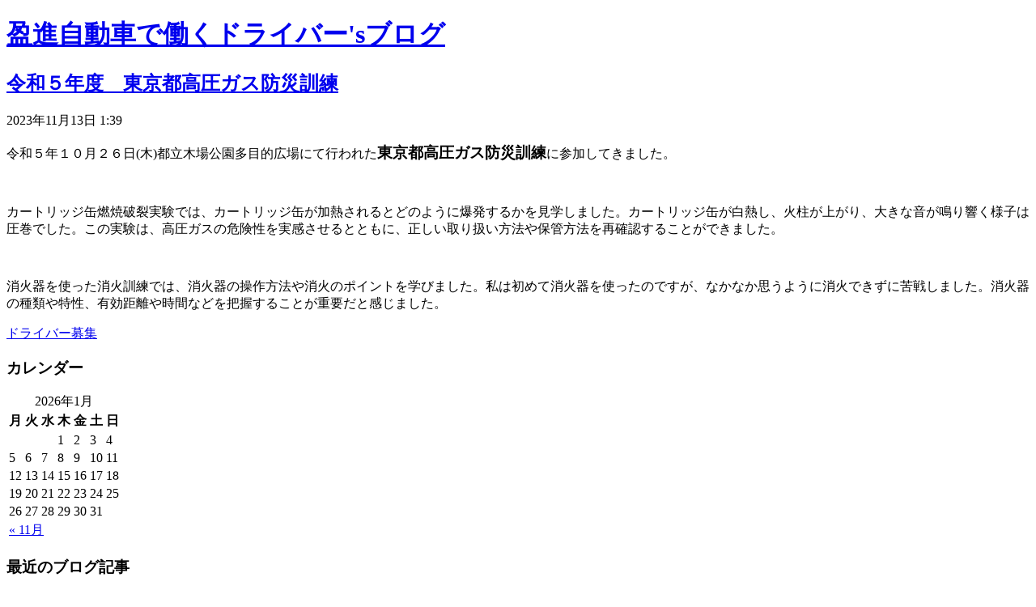

--- FILE ---
content_type: text/html; charset=UTF-8
request_url: https://www.eishin-group.co.jp/blog/1332/
body_size: 4818
content:
<!DOCTYPE html PUBLIC "-//W3C//DTD XHTML 1.0 Transitional//EN"
    "http://www.w3.org/TR/xhtml1/DTD/xhtml1-transitional.dtd">
<html xmlns="http://www.w3.org/1999/xhtml" id="sixapart-standard">
<head>
<meta http-equiv="Content-Type" content="text/html; charset=UTF-8" />
<link rel="stylesheet" href="/asset/css/blog.css" type="text/css" />
<title>令和５年度 東京都高圧ガス防災訓練 | 盈進自動車株式会社｜大田区タクシー会社</title>

		<!-- All in One SEO 4.1.5.3 -->
		<meta name="description" content="令和５年１０月２６日(木)都立木場公園多目的広場にて行われた東京都高圧ガス防災訓練に参加してきました。 カートリッジ缶燃焼破裂実験では、カートリッジ缶が加熱されるとどのように爆発するかを見学しました。カート […]" />
		<meta name="robots" content="max-snippet:-1, max-image-preview:large, max-video-preview:-1" />
		<link rel="canonical" href="https://www.eishin-group.co.jp/blog/1332/" />
		<script type="application/ld+json" class="aioseo-schema">
			{"@context":"https:\/\/schema.org","@graph":[{"@type":"WebSite","@id":"https:\/\/www.eishin-group.co.jp\/#website","url":"https:\/\/www.eishin-group.co.jp\/","name":"\u76c8\u9032\u81ea\u52d5\u8eca\u682a\u5f0f\u4f1a\u793e\uff5c\u5927\u7530\u533a\u30bf\u30af\u30b7\u30fc\u4f1a\u793e","inLanguage":"ja","publisher":{"@id":"https:\/\/www.eishin-group.co.jp\/#organization"}},{"@type":"Organization","@id":"https:\/\/www.eishin-group.co.jp\/#organization","name":"\u76c8\u9032\u81ea\u52d5\u8eca\u682a\u5f0f\u4f1a\u793e\uff5c\u5927\u7530\u533a\u30bf\u30af\u30b7\u30fc\u4f1a\u793e","url":"https:\/\/www.eishin-group.co.jp\/"},{"@type":"BreadcrumbList","@id":"https:\/\/www.eishin-group.co.jp\/blog\/1332\/#breadcrumblist","itemListElement":[{"@type":"ListItem","@id":"https:\/\/www.eishin-group.co.jp\/#listItem","position":1,"item":{"@type":"WebPage","@id":"https:\/\/www.eishin-group.co.jp\/","name":"\u30db\u30fc\u30e0","description":"\u76c8\u9032\u81ea\u52d5\u8eca\u682a\u5f0f\u4f1a\u793e\u306f\u3001\u201c\u6771\u4eac\u56db\u793e\u201d\u5927\u548c\u81ea\u52d5\u8eca\u30b0\u30eb\u30fc\u30d7\u52a0\u76df\u306e\u30bf\u30af\u30b7\u30fc\u4f1a\u793e\u3067\u3059\u3002\u6771\u4eac\u30fb\u5927\u7530\u533a\u3067\u662d\u548c19\u5e74\u5275\u696d\u4ee5\u6765\u3001\u300c\u3048\u3044\u3057\u3093\u3055\u3093\u300d\u306e\u540d\u3067\u5730\u57df\u306e\u7686\u69d8\u306b\u89aa\u3057\u307e\u308c\u3066\u3044\u307e\u3059\u3002","url":"https:\/\/www.eishin-group.co.jp\/"}}]},{"@type":"Person","@id":"https:\/\/www.eishin-group.co.jp\/blog\/author\/eishin\/#author","url":"https:\/\/www.eishin-group.co.jp\/blog\/author\/eishin\/","name":"eishin","image":{"@type":"ImageObject","@id":"https:\/\/www.eishin-group.co.jp\/blog\/1332\/#authorImage","url":"https:\/\/secure.gravatar.com\/avatar\/0dece6e5082457504ee0755c7afdb432?s=96&d=mm&r=g","width":96,"height":96,"caption":"eishin"}},{"@type":"WebPage","@id":"https:\/\/www.eishin-group.co.jp\/blog\/1332\/#webpage","url":"https:\/\/www.eishin-group.co.jp\/blog\/1332\/","name":"\u4ee4\u548c\uff15\u5e74\u5ea6 \u6771\u4eac\u90fd\u9ad8\u5727\u30ac\u30b9\u9632\u707d\u8a13\u7df4 | \u76c8\u9032\u81ea\u52d5\u8eca\u682a\u5f0f\u4f1a\u793e\uff5c\u5927\u7530\u533a\u30bf\u30af\u30b7\u30fc\u4f1a\u793e","description":"\u4ee4\u548c\uff15\u5e74\uff11\uff10\u6708\uff12\uff16\u65e5(\u6728)\u90fd\u7acb\u6728\u5834\u516c\u5712\u591a\u76ee\u7684\u5e83\u5834\u306b\u3066\u884c\u308f\u308c\u305f\u6771\u4eac\u90fd\u9ad8\u5727\u30ac\u30b9\u9632\u707d\u8a13\u7df4\u306b\u53c2\u52a0\u3057\u3066\u304d\u307e\u3057\u305f\u3002 \u30ab\u30fc\u30c8\u30ea\u30c3\u30b8\u7f36\u71c3\u713c\u7834\u88c2\u5b9f\u9a13\u3067\u306f\u3001\u30ab\u30fc\u30c8\u30ea\u30c3\u30b8\u7f36\u304c\u52a0\u71b1\u3055\u308c\u308b\u3068\u3069\u306e\u3088\u3046\u306b\u7206\u767a\u3059\u308b\u304b\u3092\u898b\u5b66\u3057\u307e\u3057\u305f\u3002\u30ab\u30fc\u30c8 [\u2026]","inLanguage":"ja","isPartOf":{"@id":"https:\/\/www.eishin-group.co.jp\/#website"},"breadcrumb":{"@id":"https:\/\/www.eishin-group.co.jp\/blog\/1332\/#breadcrumblist"},"author":"https:\/\/www.eishin-group.co.jp\/blog\/author\/eishin\/#author","creator":"https:\/\/www.eishin-group.co.jp\/blog\/author\/eishin\/#author","datePublished":"2023-11-13T04:39:07+09:00","dateModified":"2023-11-13T04:39:07+09:00"},{"@type":"Article","@id":"https:\/\/www.eishin-group.co.jp\/blog\/1332\/#article","name":"\u4ee4\u548c\uff15\u5e74\u5ea6 \u6771\u4eac\u90fd\u9ad8\u5727\u30ac\u30b9\u9632\u707d\u8a13\u7df4 | \u76c8\u9032\u81ea\u52d5\u8eca\u682a\u5f0f\u4f1a\u793e\uff5c\u5927\u7530\u533a\u30bf\u30af\u30b7\u30fc\u4f1a\u793e","description":"\u4ee4\u548c\uff15\u5e74\uff11\uff10\u6708\uff12\uff16\u65e5(\u6728)\u90fd\u7acb\u6728\u5834\u516c\u5712\u591a\u76ee\u7684\u5e83\u5834\u306b\u3066\u884c\u308f\u308c\u305f\u6771\u4eac\u90fd\u9ad8\u5727\u30ac\u30b9\u9632\u707d\u8a13\u7df4\u306b\u53c2\u52a0\u3057\u3066\u304d\u307e\u3057\u305f\u3002 \u30ab\u30fc\u30c8\u30ea\u30c3\u30b8\u7f36\u71c3\u713c\u7834\u88c2\u5b9f\u9a13\u3067\u306f\u3001\u30ab\u30fc\u30c8\u30ea\u30c3\u30b8\u7f36\u304c\u52a0\u71b1\u3055\u308c\u308b\u3068\u3069\u306e\u3088\u3046\u306b\u7206\u767a\u3059\u308b\u304b\u3092\u898b\u5b66\u3057\u307e\u3057\u305f\u3002\u30ab\u30fc\u30c8 [\u2026]","inLanguage":"ja","headline":"\u4ee4\u548c\uff15\u5e74\u5ea6\u3000\u6771\u4eac\u90fd\u9ad8\u5727\u30ac\u30b9\u9632\u707d\u8a13\u7df4","author":{"@id":"https:\/\/www.eishin-group.co.jp\/blog\/author\/eishin\/#author"},"publisher":{"@id":"https:\/\/www.eishin-group.co.jp\/#organization"},"datePublished":"2023-11-13T04:39:07+09:00","dateModified":"2023-11-13T04:39:07+09:00","articleSection":"\u672a\u5206\u985e","mainEntityOfPage":{"@id":"https:\/\/www.eishin-group.co.jp\/blog\/1332\/#webpage"},"isPartOf":{"@id":"https:\/\/www.eishin-group.co.jp\/blog\/1332\/#webpage"},"image":{"@type":"ImageObject","@id":"https:\/\/www.eishin-group.co.jp\/#articleImage","url":"https:\/\/www.eishin-group.co.jp\/wp\/asset\/img\/blog\/2023\/11\/image1.jpeg"}}]}
		</script>
		<!-- All in One SEO -->

<link rel='dns-prefetch' href='//s.w.org' />
<link rel='stylesheet' id='wp-block-library-css'  href='https://www.eishin-group.co.jp/wp/wp-includes/css/dist/block-library/style.min.css?ver=5.3.20' type='text/css' media='all' />
<link rel='stylesheet' id='font-awesome-style-css'  href='https://www.eishin-group.co.jp/wp/wp-content/themes/eishin-group/css/font-awesome.min.css?ver=1.0' type='text/css' media='all' />
<link rel='stylesheet' id='main-style-min-css'  href='https://www.eishin-group.co.jp/wp/wp-content/themes/eishin-group/css/style.min.css?ver=1.0' type='text/css' media='all' />
<link rel='https://api.w.org/' href='https://www.eishin-group.co.jp/wp-json/' />
<link rel="alternate" type="application/json+oembed" href="https://www.eishin-group.co.jp/wp-json/oembed/1.0/embed?url=https%3A%2F%2Fwww.eishin-group.co.jp%2Fblog%2F1332%2F" />
<link rel="alternate" type="text/xml+oembed" href="https://www.eishin-group.co.jp/wp-json/oembed/1.0/embed?url=https%3A%2F%2Fwww.eishin-group.co.jp%2Fblog%2F1332%2F&#038;format=xml" />
<!--<script>
  (function(i,s,o,g,r,a,m){i['GoogleAnalyticsObject']=r;i[r]=i[r]||function(){
  (i[r].q=i[r].q||[]).push(arguments)},i[r].l=1*new Date();a=s.createElement(o),
  m=s.getElementsByTagName(o)[0];a.async=1;a.src=g;m.parentNode.insertBefore(a,m)
  })(window,document,'script','https://www.google-analytics.com/analytics.js','ga');

  ga('create', 'UA-8267165-22', 'auto');
  ga('send', 'pageview');

</script>-->
</head>
<body>
<div id="container">
  <div id="container-inner">
    <div id="header">
      <div id="header-inner">
        <div id="header-content">
          <h1 id="header-name"><a href="/blog/" accesskey="1">盈進自動車で働くドライバー'sブログ</a></h1>
          <h2 id="header-description"></h2>
        </div>
      </div>
    </div>
    <div id="content">
      <div id="content-inner">
        <div id="image"></div>
        <div id="alpha">
          <div id="alpha-inner">
                                  <div id="entry-1332" class="entry-asset asset hentry">
              <div class="asset-header">
                <h2 class="asset-name entry-title"><a href="https://www.eishin-group.co.jp/blog/1332/" rel="bookmark">令和５年度　東京都高圧ガス防災訓練</a></h2>
                <div class="asset-meta">
                  <span class="byline">
                    <p class="published" title="2016-07-02T10:20:03+09:00">2023年11月13日 1:39</p>
                  </span>
                </div>
              </div>
              <div class="asset-content entry-content">
                <div class="asset-body">
                  <p>令和５年１０月２６日(木)都立木場公園多目的広場にて行われた<span style="font-size: 14pt;"><strong>東京都高圧ガス防災訓練</strong></span>に参加してきました。</p>
<p>&nbsp;</p>
<p>カートリッジ缶燃焼破裂実験では、カートリッジ缶が加熱されるとどのように爆発するかを見学しました。カートリッジ缶が白熱し、火柱が上がり、大きな音が鳴り響く様子は圧巻でした。この実験は、高圧ガスの危険性を実感させるとともに、正しい取り扱い方法や保管方法を再確認することができました。</p>
<p><img src="https://www.eishin-group.co.jp/wp/asset/img/blog/2023/11/image1-300x225.jpeg" alt="" class="alignnone size-medium wp-image-1333" />　<img src="https://www.eishin-group.co.jp/wp/asset/img/blog/2023/11/IMG_7435-300x225.jpg" alt="" class="alignnone size-medium wp-image-1334" /></p>
<p>消火器を使った消火訓練では、消火器の操作方法や消火のポイントを学びました。私は初めて消火器を使ったのですが、なかなか思うように消火できずに苦戦しました。消火器の種類や特性、有効距離や時間などを把握することが重要だと感じました。</p>                </div>
              </div>
              <div class="asset-footer"></div>
            </div>
                                </div>
        </div>
        <div id="banner">
          <a class="banner" href="http://www.eishin-group.co.jp/" alt="盈進自動車株式会社公式サイトへ" target="blank">ドライバー募集</a>
        </div>

                <div id="beta">
          <div id="beta-inner">
            <div class="widget-calendar widget">
              <h3 class="widget-header">カレンダー</h3>
              <div class="widget-content">
                <div class="widget widget_calendar"><div id="calendar_wrap" class="calendar_wrap"><table id="wp-calendar">
	<caption>2026年1月</caption>
	<thead>
	<tr>
		<th scope="col" title="月曜日">月</th>
		<th scope="col" title="火曜日">火</th>
		<th scope="col" title="水曜日">水</th>
		<th scope="col" title="木曜日">木</th>
		<th scope="col" title="金曜日">金</th>
		<th scope="col" title="土曜日">土</th>
		<th scope="col" title="日曜日">日</th>
	</tr>
	</thead>

	<tfoot>
	<tr>
		<td colspan="3" id="prev"><a href="https://www.eishin-group.co.jp/blog/date/2023/11/">&laquo; 11月</a></td>
		<td class="pad">&nbsp;</td>
		<td colspan="3" id="next" class="pad">&nbsp;</td>
	</tr>
	</tfoot>

	<tbody>
	<tr>
		<td colspan="3" class="pad">&nbsp;</td><td>1</td><td>2</td><td>3</td><td>4</td>
	</tr>
	<tr>
		<td>5</td><td>6</td><td>7</td><td>8</td><td>9</td><td>10</td><td>11</td>
	</tr>
	<tr>
		<td>12</td><td>13</td><td>14</td><td>15</td><td>16</td><td>17</td><td>18</td>
	</tr>
	<tr>
		<td>19</td><td>20</td><td id="today">21</td><td>22</td><td>23</td><td>24</td><td>25</td>
	</tr>
	<tr>
		<td>26</td><td>27</td><td>28</td><td>29</td><td>30</td><td>31</td>
		<td class="pad" colspan="1">&nbsp;</td>
	</tr>
	</tbody>
	</table></div></div>              </div>
            </div>
            <div class="widget-recent-entries widget-archives widget">
              <h3 class="widget-header">最近のブログ記事</h3>
              <div class="widget-content">
                <ul>
                                    <li><a href="https://www.eishin-group.co.jp/blog/1332/">令和５年度　東京都高圧ガス防災訓練</a></li>
                                    <li><a href="https://www.eishin-group.co.jp/blog/1296/">陸運及び観光関係功労者関東運輸局長表彰</a></li>
                                    <li><a href="https://www.eishin-group.co.jp/blog/1283/">働きやすい職場認証制度　★★　星二つになりました!!!</a></li>
                                    <li><a href="https://www.eishin-group.co.jp/blog/1226/">LPガススタンド　年末年始営業時間のお知らせ</a></li>
                                    <li><a href="https://www.eishin-group.co.jp/blog/1073/">事故防止研修会（令和４年４月）</a></li>
                                    <li><a href="https://www.eishin-group.co.jp/blog/1112/">新社屋完成しました！</a></li>
                                    <li><a href="https://www.eishin-group.co.jp/blog/1015/">新社屋の地鎮祭を執り行いました</a></li>
                                    <li><a href="https://www.eishin-group.co.jp/blog/911/">働きやすい職場認証制度に認証されました！</a></li>
                                    <li><a href="https://www.eishin-group.co.jp/blog/841/">盈進自動車　本社　移転しました</a></li>
                                    <li><a href="https://www.eishin-group.co.jp/blog/784/">年頭挨拶</a></li>
                                  </ul>
              </div>
            </div>

            <div class="widget-archive-monthly widget-archive widget">
              <h3 class="widget-header">月別ブログ記事</h3>
              <div class="widget-content">
                <ul>
                  	<li><a href='https://www.eishin-group.co.jp/blog/date/2023/11/'>2023年11月</a></li>
	<li><a href='https://www.eishin-group.co.jp/blog/date/2023/09/'>2023年9月</a></li>
	<li><a href='https://www.eishin-group.co.jp/blog/date/2023/05/'>2023年5月</a></li>
	<li><a href='https://www.eishin-group.co.jp/blog/date/2022/12/'>2022年12月</a></li>
	<li><a href='https://www.eishin-group.co.jp/blog/date/2022/05/'>2022年5月</a></li>
	<li><a href='https://www.eishin-group.co.jp/blog/date/2021/08/'>2021年8月</a></li>
	<li><a href='https://www.eishin-group.co.jp/blog/date/2021/05/'>2021年5月</a></li>
	<li><a href='https://www.eishin-group.co.jp/blog/date/2019/01/'>2019年1月</a></li>
	<li><a href='https://www.eishin-group.co.jp/blog/date/2018/09/'>2018年9月</a></li>
	<li><a href='https://www.eishin-group.co.jp/blog/date/2018/03/'>2018年3月</a></li>
	<li><a href='https://www.eishin-group.co.jp/blog/date/2018/01/'>2018年1月</a></li>
	<li><a href='https://www.eishin-group.co.jp/blog/date/2017/09/'>2017年9月</a></li>
	<li><a href='https://www.eishin-group.co.jp/blog/date/2017/08/'>2017年8月</a></li>
	<li><a href='https://www.eishin-group.co.jp/blog/date/2016/12/'>2016年12月</a></li>
	<li><a href='https://www.eishin-group.co.jp/blog/date/2016/10/'>2016年10月</a></li>
	<li><a href='https://www.eishin-group.co.jp/blog/date/2016/09/'>2016年9月</a></li>
	<li><a href='https://www.eishin-group.co.jp/blog/date/2016/08/'>2016年8月</a></li>
	<li><a href='https://www.eishin-group.co.jp/blog/date/2016/07/'>2016年7月</a></li>
	<li><a href='https://www.eishin-group.co.jp/blog/date/2016/06/'>2016年6月</a></li>
	<li><a href='https://www.eishin-group.co.jp/blog/date/2016/01/'>2016年1月</a></li>
	<li><a href='https://www.eishin-group.co.jp/blog/date/2015/07/'>2015年7月</a></li>
	<li><a href='https://www.eishin-group.co.jp/blog/date/2015/06/'>2015年6月</a></li>
	<li><a href='https://www.eishin-group.co.jp/blog/date/2015/01/'>2015年1月</a></li>
	<li><a href='https://www.eishin-group.co.jp/blog/date/2014/11/'>2014年11月</a></li>
	<li><a href='https://www.eishin-group.co.jp/blog/date/2014/10/'>2014年10月</a></li>
	<li><a href='https://www.eishin-group.co.jp/blog/date/2014/08/'>2014年8月</a></li>
	<li><a href='https://www.eishin-group.co.jp/blog/date/2014/01/'>2014年1月</a></li>
	<li><a href='https://www.eishin-group.co.jp/blog/date/2013/10/'>2013年10月</a></li>
	<li><a href='https://www.eishin-group.co.jp/blog/date/2012/12/'>2012年12月</a></li>
	<li><a href='https://www.eishin-group.co.jp/blog/date/2012/07/'>2012年7月</a></li>
	<li><a href='https://www.eishin-group.co.jp/blog/date/2012/06/'>2012年6月</a></li>
	<li><a href='https://www.eishin-group.co.jp/blog/date/2012/04/'>2012年4月</a></li>
	<li><a href='https://www.eishin-group.co.jp/blog/date/2011/11/'>2011年11月</a></li>
	<li><a href='https://www.eishin-group.co.jp/blog/date/2011/07/'>2011年7月</a></li>
	<li><a href='https://www.eishin-group.co.jp/blog/date/2011/06/'>2011年6月</a></li>
	<li><a href='https://www.eishin-group.co.jp/blog/date/2011/05/'>2011年5月</a></li>
                </ul>
              </div>
            </div>
            <div class="widget-archive widget-archive-category widget">
              <h3 class="widget-header">カテゴリ</h3>
              <div class="widget-content">
              </div>
            </div>
          </div>
        </div>      </div>
    </div>
    <div id="footer">
      <div id="footer-inner">
        <p class="weblink">▶<a href="http://www.eishin-group.co.jp" class="weblink" alt="盈進自動車株式会社公式サイトへ">盈進自動車株式会社公式サイト</a></p>
        <p>Copyright &copy; eishin-group All Rights Reserved.</p>
      </div>
    </div>
  </div>
</div>
<script type='text/javascript' src='https://www.eishin-group.co.jp/wp/wp-content/themes/eishin-group/js/lib/components.js?ver=1.0'></script>
<script type='text/javascript' src='https://www.eishin-group.co.jp/wp/wp-content/themes/eishin-group/js/main.min.js?ver=1.0'></script>
<script type='text/javascript' src='https://www.eishin-group.co.jp/wp/wp-includes/js/wp-embed.min.js?ver=5.3.20'></script>
</body>
</html>
